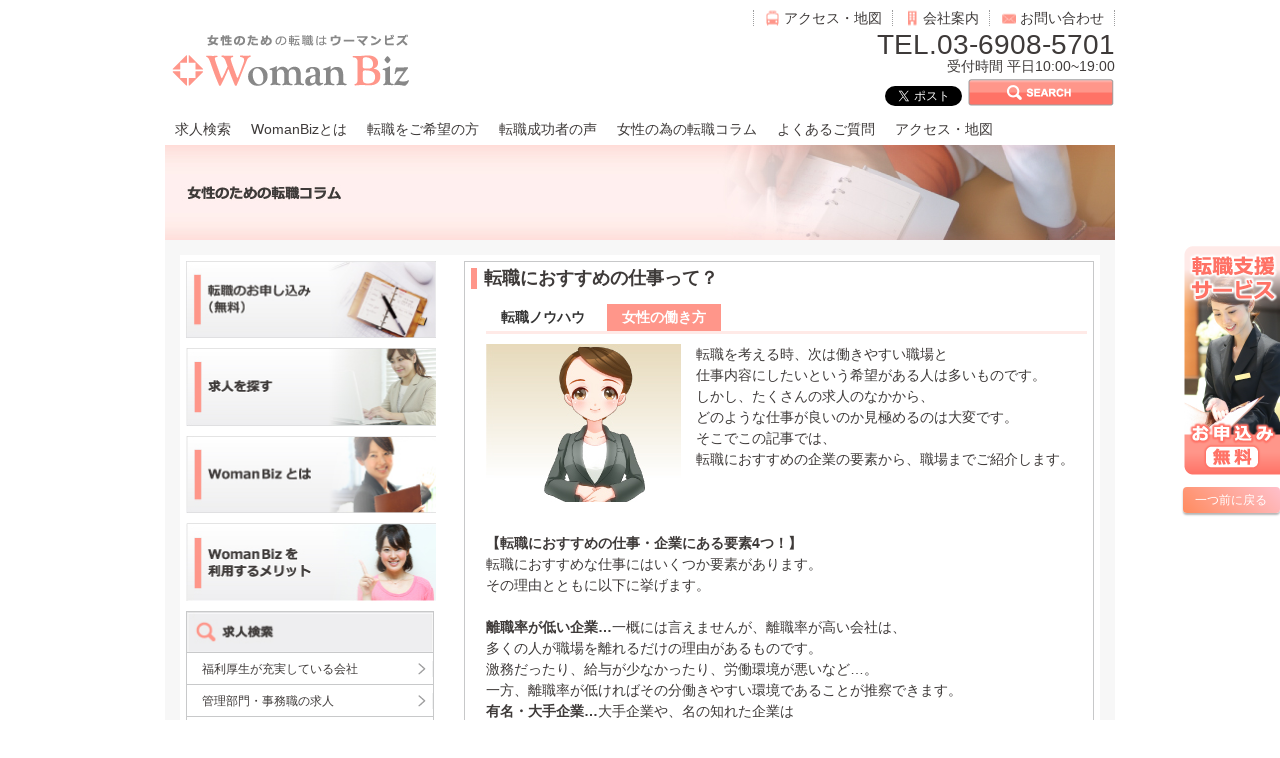

--- FILE ---
content_type: text/html; charset=UTF-8
request_url: https://woman-biz.jp/column/%E8%BB%A2%E8%81%B7%E3%81%AB%E3%81%8A%E3%81%99%E3%81%99%E3%82%81%E3%81%AE%E4%BB%95%E4%BA%8B%E3%81%A3%E3%81%A6%EF%BC%9F/
body_size: 10956
content:
<!DOCTYPE html>
<!--[if lt IE 7]> <html class="ie6" lang="ja"> <![endif]-->
<!--[if IE 7]> <html class="ie7" lang="ja"> <![endif]-->
<!--[if IE 8]> <html class="ie8" lang="ja"> <![endif]-->
<!--[if gt IE 8]><!--> <html lang="ja"> <!--<![endif]-->
<head>
<meta charset="utf-8" />
<meta name="robots" content="index,follow" />
<meta name="viewport" content="width=device-width, initial-scale=1, maximum-scale=1, user-scalable=yes">
<title>転職におすすめの仕事って？ | ウーマンビズ Woman Biz</title>
<link rel="stylesheet" href="https://woman-biz.jp/wp/wp-content/themes/womanbiz/default.css" type="text/css" media="all" />
<link rel="stylesheet" href="https://woman-biz.jp/wp/wp-content/themes/womanbiz/style.css" type="text/css" media="all" />
<link rel="alternate" type="application/atom+xml" title="ウーマンビズ Woman Biz Atom Feed" href="https://woman-biz.jp/feed/atom/" />
<link rel="alternate" type="application/rss+xml" title="ウーマンビズ Woman Biz RSS Feed" href="https://woman-biz.jp/feed/" />
<link rel="pingback" href="https://woman-biz.jp/wp/xmlrpc.php" />
<script type="text/javascript" src="https://woman-biz.jp/wp/wp-content/themes/womanbiz/scripts/jquery-1.11.3.min.js"></script>
<link rel="stylesheet" href="https://woman-biz.jp/wp/wp-content/themes/womanbiz/scripts/slick/slick.css" media="all">
<script src="https://woman-biz.jp/wp/wp-content/themes/womanbiz/scripts/slick/slick.min.js"></script>
<link rel="stylesheet" href="https://woman-biz.jp/wp/wp-content/themes/womanbiz/scripts/font-awesome/css/font-awesome.min.css">
<!--[if lt IE 9]>
<script src="https://woman-biz.jp/wp/wp-content/themes/womanbiz/scripts/respond.min.js"></script>
<script src="https://woman-biz.jp/wp/wp-content/themes/womanbiz/scripts/html5shiv.js"></script>
<![endif]-->
<meta name="keywords" content="女性　女性の転職　転職　働きやすい職場　職場　職場環境　仕事,女性,求人,転職,20代,未経験,事務,経理,アパレル,教育,育休,時短,正社員,面接対策" />
<meta name="description" content="転職におすすめの仕事って？働きやすい企業の要素5つと職場" />
<meta name='robots' content='max-image-preview:large' />
<script type="text/javascript">
window._wpemojiSettings = {"baseUrl":"https:\/\/s.w.org\/images\/core\/emoji\/14.0.0\/72x72\/","ext":".png","svgUrl":"https:\/\/s.w.org\/images\/core\/emoji\/14.0.0\/svg\/","svgExt":".svg","source":{"concatemoji":"https:\/\/woman-biz.jp\/wp\/wp-includes\/js\/wp-emoji-release.min.js?ver=6.1.9"}};
/*! This file is auto-generated */
!function(e,a,t){var n,r,o,i=a.createElement("canvas"),p=i.getContext&&i.getContext("2d");function s(e,t){var a=String.fromCharCode,e=(p.clearRect(0,0,i.width,i.height),p.fillText(a.apply(this,e),0,0),i.toDataURL());return p.clearRect(0,0,i.width,i.height),p.fillText(a.apply(this,t),0,0),e===i.toDataURL()}function c(e){var t=a.createElement("script");t.src=e,t.defer=t.type="text/javascript",a.getElementsByTagName("head")[0].appendChild(t)}for(o=Array("flag","emoji"),t.supports={everything:!0,everythingExceptFlag:!0},r=0;r<o.length;r++)t.supports[o[r]]=function(e){if(p&&p.fillText)switch(p.textBaseline="top",p.font="600 32px Arial",e){case"flag":return s([127987,65039,8205,9895,65039],[127987,65039,8203,9895,65039])?!1:!s([55356,56826,55356,56819],[55356,56826,8203,55356,56819])&&!s([55356,57332,56128,56423,56128,56418,56128,56421,56128,56430,56128,56423,56128,56447],[55356,57332,8203,56128,56423,8203,56128,56418,8203,56128,56421,8203,56128,56430,8203,56128,56423,8203,56128,56447]);case"emoji":return!s([129777,127995,8205,129778,127999],[129777,127995,8203,129778,127999])}return!1}(o[r]),t.supports.everything=t.supports.everything&&t.supports[o[r]],"flag"!==o[r]&&(t.supports.everythingExceptFlag=t.supports.everythingExceptFlag&&t.supports[o[r]]);t.supports.everythingExceptFlag=t.supports.everythingExceptFlag&&!t.supports.flag,t.DOMReady=!1,t.readyCallback=function(){t.DOMReady=!0},t.supports.everything||(n=function(){t.readyCallback()},a.addEventListener?(a.addEventListener("DOMContentLoaded",n,!1),e.addEventListener("load",n,!1)):(e.attachEvent("onload",n),a.attachEvent("onreadystatechange",function(){"complete"===a.readyState&&t.readyCallback()})),(e=t.source||{}).concatemoji?c(e.concatemoji):e.wpemoji&&e.twemoji&&(c(e.twemoji),c(e.wpemoji)))}(window,document,window._wpemojiSettings);
</script>
<style type="text/css">
img.wp-smiley,
img.emoji {
	display: inline !important;
	border: none !important;
	box-shadow: none !important;
	height: 1em !important;
	width: 1em !important;
	margin: 0 0.07em !important;
	vertical-align: -0.1em !important;
	background: none !important;
	padding: 0 !important;
}
</style>
	<link rel='stylesheet' id='wp-block-library-css' href='https://woman-biz.jp/wp/wp-includes/css/dist/block-library/style.min.css?ver=6.1.9' type='text/css' media='all' />
<link rel='stylesheet' id='classic-theme-styles-css' href='https://woman-biz.jp/wp/wp-includes/css/classic-themes.min.css?ver=1' type='text/css' media='all' />
<style id='global-styles-inline-css' type='text/css'>
body{--wp--preset--color--black: #000000;--wp--preset--color--cyan-bluish-gray: #abb8c3;--wp--preset--color--white: #ffffff;--wp--preset--color--pale-pink: #f78da7;--wp--preset--color--vivid-red: #cf2e2e;--wp--preset--color--luminous-vivid-orange: #ff6900;--wp--preset--color--luminous-vivid-amber: #fcb900;--wp--preset--color--light-green-cyan: #7bdcb5;--wp--preset--color--vivid-green-cyan: #00d084;--wp--preset--color--pale-cyan-blue: #8ed1fc;--wp--preset--color--vivid-cyan-blue: #0693e3;--wp--preset--color--vivid-purple: #9b51e0;--wp--preset--gradient--vivid-cyan-blue-to-vivid-purple: linear-gradient(135deg,rgba(6,147,227,1) 0%,rgb(155,81,224) 100%);--wp--preset--gradient--light-green-cyan-to-vivid-green-cyan: linear-gradient(135deg,rgb(122,220,180) 0%,rgb(0,208,130) 100%);--wp--preset--gradient--luminous-vivid-amber-to-luminous-vivid-orange: linear-gradient(135deg,rgba(252,185,0,1) 0%,rgba(255,105,0,1) 100%);--wp--preset--gradient--luminous-vivid-orange-to-vivid-red: linear-gradient(135deg,rgba(255,105,0,1) 0%,rgb(207,46,46) 100%);--wp--preset--gradient--very-light-gray-to-cyan-bluish-gray: linear-gradient(135deg,rgb(238,238,238) 0%,rgb(169,184,195) 100%);--wp--preset--gradient--cool-to-warm-spectrum: linear-gradient(135deg,rgb(74,234,220) 0%,rgb(151,120,209) 20%,rgb(207,42,186) 40%,rgb(238,44,130) 60%,rgb(251,105,98) 80%,rgb(254,248,76) 100%);--wp--preset--gradient--blush-light-purple: linear-gradient(135deg,rgb(255,206,236) 0%,rgb(152,150,240) 100%);--wp--preset--gradient--blush-bordeaux: linear-gradient(135deg,rgb(254,205,165) 0%,rgb(254,45,45) 50%,rgb(107,0,62) 100%);--wp--preset--gradient--luminous-dusk: linear-gradient(135deg,rgb(255,203,112) 0%,rgb(199,81,192) 50%,rgb(65,88,208) 100%);--wp--preset--gradient--pale-ocean: linear-gradient(135deg,rgb(255,245,203) 0%,rgb(182,227,212) 50%,rgb(51,167,181) 100%);--wp--preset--gradient--electric-grass: linear-gradient(135deg,rgb(202,248,128) 0%,rgb(113,206,126) 100%);--wp--preset--gradient--midnight: linear-gradient(135deg,rgb(2,3,129) 0%,rgb(40,116,252) 100%);--wp--preset--duotone--dark-grayscale: url('#wp-duotone-dark-grayscale');--wp--preset--duotone--grayscale: url('#wp-duotone-grayscale');--wp--preset--duotone--purple-yellow: url('#wp-duotone-purple-yellow');--wp--preset--duotone--blue-red: url('#wp-duotone-blue-red');--wp--preset--duotone--midnight: url('#wp-duotone-midnight');--wp--preset--duotone--magenta-yellow: url('#wp-duotone-magenta-yellow');--wp--preset--duotone--purple-green: url('#wp-duotone-purple-green');--wp--preset--duotone--blue-orange: url('#wp-duotone-blue-orange');--wp--preset--font-size--small: 13px;--wp--preset--font-size--medium: 20px;--wp--preset--font-size--large: 36px;--wp--preset--font-size--x-large: 42px;--wp--preset--spacing--20: 0.44rem;--wp--preset--spacing--30: 0.67rem;--wp--preset--spacing--40: 1rem;--wp--preset--spacing--50: 1.5rem;--wp--preset--spacing--60: 2.25rem;--wp--preset--spacing--70: 3.38rem;--wp--preset--spacing--80: 5.06rem;}:where(.is-layout-flex){gap: 0.5em;}body .is-layout-flow > .alignleft{float: left;margin-inline-start: 0;margin-inline-end: 2em;}body .is-layout-flow > .alignright{float: right;margin-inline-start: 2em;margin-inline-end: 0;}body .is-layout-flow > .aligncenter{margin-left: auto !important;margin-right: auto !important;}body .is-layout-constrained > .alignleft{float: left;margin-inline-start: 0;margin-inline-end: 2em;}body .is-layout-constrained > .alignright{float: right;margin-inline-start: 2em;margin-inline-end: 0;}body .is-layout-constrained > .aligncenter{margin-left: auto !important;margin-right: auto !important;}body .is-layout-constrained > :where(:not(.alignleft):not(.alignright):not(.alignfull)){max-width: var(--wp--style--global--content-size);margin-left: auto !important;margin-right: auto !important;}body .is-layout-constrained > .alignwide{max-width: var(--wp--style--global--wide-size);}body .is-layout-flex{display: flex;}body .is-layout-flex{flex-wrap: wrap;align-items: center;}body .is-layout-flex > *{margin: 0;}:where(.wp-block-columns.is-layout-flex){gap: 2em;}.has-black-color{color: var(--wp--preset--color--black) !important;}.has-cyan-bluish-gray-color{color: var(--wp--preset--color--cyan-bluish-gray) !important;}.has-white-color{color: var(--wp--preset--color--white) !important;}.has-pale-pink-color{color: var(--wp--preset--color--pale-pink) !important;}.has-vivid-red-color{color: var(--wp--preset--color--vivid-red) !important;}.has-luminous-vivid-orange-color{color: var(--wp--preset--color--luminous-vivid-orange) !important;}.has-luminous-vivid-amber-color{color: var(--wp--preset--color--luminous-vivid-amber) !important;}.has-light-green-cyan-color{color: var(--wp--preset--color--light-green-cyan) !important;}.has-vivid-green-cyan-color{color: var(--wp--preset--color--vivid-green-cyan) !important;}.has-pale-cyan-blue-color{color: var(--wp--preset--color--pale-cyan-blue) !important;}.has-vivid-cyan-blue-color{color: var(--wp--preset--color--vivid-cyan-blue) !important;}.has-vivid-purple-color{color: var(--wp--preset--color--vivid-purple) !important;}.has-black-background-color{background-color: var(--wp--preset--color--black) !important;}.has-cyan-bluish-gray-background-color{background-color: var(--wp--preset--color--cyan-bluish-gray) !important;}.has-white-background-color{background-color: var(--wp--preset--color--white) !important;}.has-pale-pink-background-color{background-color: var(--wp--preset--color--pale-pink) !important;}.has-vivid-red-background-color{background-color: var(--wp--preset--color--vivid-red) !important;}.has-luminous-vivid-orange-background-color{background-color: var(--wp--preset--color--luminous-vivid-orange) !important;}.has-luminous-vivid-amber-background-color{background-color: var(--wp--preset--color--luminous-vivid-amber) !important;}.has-light-green-cyan-background-color{background-color: var(--wp--preset--color--light-green-cyan) !important;}.has-vivid-green-cyan-background-color{background-color: var(--wp--preset--color--vivid-green-cyan) !important;}.has-pale-cyan-blue-background-color{background-color: var(--wp--preset--color--pale-cyan-blue) !important;}.has-vivid-cyan-blue-background-color{background-color: var(--wp--preset--color--vivid-cyan-blue) !important;}.has-vivid-purple-background-color{background-color: var(--wp--preset--color--vivid-purple) !important;}.has-black-border-color{border-color: var(--wp--preset--color--black) !important;}.has-cyan-bluish-gray-border-color{border-color: var(--wp--preset--color--cyan-bluish-gray) !important;}.has-white-border-color{border-color: var(--wp--preset--color--white) !important;}.has-pale-pink-border-color{border-color: var(--wp--preset--color--pale-pink) !important;}.has-vivid-red-border-color{border-color: var(--wp--preset--color--vivid-red) !important;}.has-luminous-vivid-orange-border-color{border-color: var(--wp--preset--color--luminous-vivid-orange) !important;}.has-luminous-vivid-amber-border-color{border-color: var(--wp--preset--color--luminous-vivid-amber) !important;}.has-light-green-cyan-border-color{border-color: var(--wp--preset--color--light-green-cyan) !important;}.has-vivid-green-cyan-border-color{border-color: var(--wp--preset--color--vivid-green-cyan) !important;}.has-pale-cyan-blue-border-color{border-color: var(--wp--preset--color--pale-cyan-blue) !important;}.has-vivid-cyan-blue-border-color{border-color: var(--wp--preset--color--vivid-cyan-blue) !important;}.has-vivid-purple-border-color{border-color: var(--wp--preset--color--vivid-purple) !important;}.has-vivid-cyan-blue-to-vivid-purple-gradient-background{background: var(--wp--preset--gradient--vivid-cyan-blue-to-vivid-purple) !important;}.has-light-green-cyan-to-vivid-green-cyan-gradient-background{background: var(--wp--preset--gradient--light-green-cyan-to-vivid-green-cyan) !important;}.has-luminous-vivid-amber-to-luminous-vivid-orange-gradient-background{background: var(--wp--preset--gradient--luminous-vivid-amber-to-luminous-vivid-orange) !important;}.has-luminous-vivid-orange-to-vivid-red-gradient-background{background: var(--wp--preset--gradient--luminous-vivid-orange-to-vivid-red) !important;}.has-very-light-gray-to-cyan-bluish-gray-gradient-background{background: var(--wp--preset--gradient--very-light-gray-to-cyan-bluish-gray) !important;}.has-cool-to-warm-spectrum-gradient-background{background: var(--wp--preset--gradient--cool-to-warm-spectrum) !important;}.has-blush-light-purple-gradient-background{background: var(--wp--preset--gradient--blush-light-purple) !important;}.has-blush-bordeaux-gradient-background{background: var(--wp--preset--gradient--blush-bordeaux) !important;}.has-luminous-dusk-gradient-background{background: var(--wp--preset--gradient--luminous-dusk) !important;}.has-pale-ocean-gradient-background{background: var(--wp--preset--gradient--pale-ocean) !important;}.has-electric-grass-gradient-background{background: var(--wp--preset--gradient--electric-grass) !important;}.has-midnight-gradient-background{background: var(--wp--preset--gradient--midnight) !important;}.has-small-font-size{font-size: var(--wp--preset--font-size--small) !important;}.has-medium-font-size{font-size: var(--wp--preset--font-size--medium) !important;}.has-large-font-size{font-size: var(--wp--preset--font-size--large) !important;}.has-x-large-font-size{font-size: var(--wp--preset--font-size--x-large) !important;}
.wp-block-navigation a:where(:not(.wp-element-button)){color: inherit;}
:where(.wp-block-columns.is-layout-flex){gap: 2em;}
.wp-block-pullquote{font-size: 1.5em;line-height: 1.6;}
</style>
<link rel='stylesheet' id='contact-form-7-css' href='https://woman-biz.jp/wp/wp-content/plugins/contact-form-7/includes/css/styles.css?ver=5.6.4' type='text/css' media='all' />
<script type='text/javascript' src='https://woman-biz.jp/wp/wp-includes/js/jquery/jquery.min.js?ver=3.6.1' id='jquery-core-js'></script>
<script type='text/javascript' src='https://woman-biz.jp/wp/wp-includes/js/jquery/jquery-migrate.min.js?ver=3.3.2' id='jquery-migrate-js'></script>
<link rel="https://api.w.org/" href="https://woman-biz.jp/wp-json/" /><link rel="EditURI" type="application/rsd+xml" title="RSD" href="https://woman-biz.jp/wp/xmlrpc.php?rsd" />
<link rel="wlwmanifest" type="application/wlwmanifest+xml" href="https://woman-biz.jp/wp/wp-includes/wlwmanifest.xml" />
<meta name="generator" content="WordPress 6.1.9" />
<link rel="canonical" href="https://woman-biz.jp/column/%e8%bb%a2%e8%81%b7%e3%81%ab%e3%81%8a%e3%81%99%e3%81%99%e3%82%81%e3%81%ae%e4%bb%95%e4%ba%8b%e3%81%a3%e3%81%a6%ef%bc%9f/" />
<link rel='shortlink' href='https://woman-biz.jp/?p=54018' />
<link rel="alternate" type="application/json+oembed" href="https://woman-biz.jp/wp-json/oembed/1.0/embed?url=https%3A%2F%2Fwoman-biz.jp%2Fcolumn%2F%25e8%25bb%25a2%25e8%2581%25b7%25e3%2581%25ab%25e3%2581%258a%25e3%2581%2599%25e3%2581%2599%25e3%2582%2581%25e3%2581%25ae%25e4%25bb%2595%25e4%25ba%258b%25e3%2581%25a3%25e3%2581%25a6%25ef%25bc%259f%2F" />
<link rel="alternate" type="text/xml+oembed" href="https://woman-biz.jp/wp-json/oembed/1.0/embed?url=https%3A%2F%2Fwoman-biz.jp%2Fcolumn%2F%25e8%25bb%25a2%25e8%2581%25b7%25e3%2581%25ab%25e3%2581%258a%25e3%2581%2599%25e3%2581%2599%25e3%2582%2581%25e3%2581%25ae%25e4%25bb%2595%25e4%25ba%258b%25e3%2581%25a3%25e3%2581%25a6%25ef%25bc%259f%2F&#038;format=xml" />
<script>
$(function() {
	//クリックしたときのファンクションをまとめて指定
	$('.tab li').click(function() {
		//.index()を使いクリックされたタブが何番目かを調べ、
		//indexという変数に代入します。
		var index = $('.tab li').index(this);
		//コンテンツを一度すべて非表示にし、
		$('.content li.list').css('display','none');
		//クリックされたタブと同じ順番のコンテンツを表示します。
		$('.content li.list').eq(index).css('display','block');
		//一度タブについているクラスselectを消し、
		$('.tab li').removeClass('selected');
		//クリックされたタブのみにクラスselectをつけます。
		$(this).addClass('selected');
		if( index == 1 ){
			$('#whatsnew .content').css('border','1px solid #C8BB9B');
		}else{
			$('#whatsnew .content').css('border','1px solid #FF968A');
		}
	});

	$('.kigyou_slide').slick({
	  // infinite: true,
	  speed: 300,
	  slidesToShow: 4,
	  slidesToScroll: 1,
		draggable: true,
		autoplay: true,
	  responsive: [
	    {
	      breakpoint: 480,
	      settings: {
	        slidesToShow: 2,
	        slidesToScroll: 1
	      }
	    }
	    // You can unslick at a given breakpoint now by adding:
	    // settings: "unslick"
	    // instead of a settings object
	  ]
	});

	$('.slide_selector').slick({
		slidesToShow: 2, //スライドが見える数
		slidesToScroll: 1, //スライドがスクロールする数
		// infinite: true, //無限スクロール
		draggable: true, //マウスドラッグでのスクロール
		vertical: true
	});

	var menu = $('#slide_menu'), // スライドインするメニューを指定
    menuBtn = $('#button'), // メニューボタンを指定
    body = $(document.body),     
    menuWidth = menu.outerWidth();                
     
    // メニューボタンをクリックした時の動き
    menuBtn.on('click', function(){
    // body に open クラスを付与する
    body.toggleClass('open');
        if(body.hasClass('open')){
            // open クラスが body についていたらメニューをスライドインする
            body.animate({'left' : menuWidth }, 300);            
            menu.animate({'left' : 0 }, 300);                    
        } else {
            // open クラスが body についていなかったらスライドアウトする
            menu.animate({'left' : -menuWidth }, 300);
            body.animate({'left' : 0 }, 300);            
        }             
    });
});
</script>
<script>
$(function(){
   $('a[href^=#]').click(function() {
      var speed = 400; // ミリ秒
      var href= $(this).attr("href");
      var target = $(href == "#" || href == "" ? 'html' : href);
      var position = target.offset().top;
      $('body,html').animate({scrollTop:position}, speed, 'swing');
      return false;
   });
});
</script><script>
window.twttr=(function(d,s,id){var js,fjs=d.getElementsByTagName(s)[0],t=window.twttr||{};if(d.getElementById(id))return;js=d.createElement(s);js.id=id;js.src="https://platform.twitter.com/widgets.js";fjs.parentNode.insertBefore(js,fjs);t._e=[];t.ready=function(f){t._e.push(f);};return t;}(document,"script","twitter-wjs"));
</script>

<!-- 2022/10/19変更start -->
<script>
//   (function(i,s,o,g,r,a,m){i['GoogleAnalyticsObject']=r;i[r]=i[r]||function(){
//   (i[r].q=i[r].q||[]).push(arguments)},i[r].l=1*new Date();a=s.createElement(o),
//   m=s.getElementsByTagName(o)[0];a.async=1;a.src=g;m.parentNode.insertBefore(a,m)
//   })(window,document,'script','https://www.google-analytics.com/analytics.js','ga');

//   ga('create', 'UA-81286221-3', 'auto');
//   ga('send', 'pageview');

</script>
	<!-- Google Tag Manager -->
<script>(function(w,d,s,l,i){w[l]=w[l]||[];w[l].push({'gtm.start':
new Date().getTime(),event:'gtm.js'});var f=d.getElementsByTagName(s)[0],
j=d.createElement(s),dl=l!='dataLayer'?'&l='+l:'';j.async=true;j.src=
'https://www.googletagmanager.com/gtm.js?id='+i+dl;f.parentNode.insertBefore(j,f);
})(window,document,'script','dataLayer','GTM-PZHBN7R');</script>
<!-- End Google Tag Manager -->
<!-- 2022/10/19変更end -->
	
	
<!--スタンバイトラッキングSTART-->
<script type="text/javascript">!function(){try{var t=new RegExp("[?&]stb_uid(=([^&#]*)|&|#|$)").exec(window.location.href);if(!t||!t[2])return;window.localStorage.setItem("stb_uid",t[2])}catch(t){}}();</script>
<!--スタンバイトラッキングEND-->

</head>

<body  id="%e8%bb%a2%e8%81%b7%e3%81%ab%e3%81%8a%e3%81%99%e3%81%99%e3%82%81%e3%81%ae%e4%bb%95%e4%ba%8b%e3%81%a3%e3%81%a6%ef%bc%9f"  class="column-template-default single single-column postid-54018">
<div id="fb-root"></div>
<script>(function(d, s, id) {
  var js, fjs = d.getElementsByTagName(s)[0];
  if (d.getElementById(id)) return;
  js = d.createElement(s); js.id = id;
  js.src = "//connect.facebook.net/ja_JP/sdk.js#xfbml=1&version=v2.5";
  fjs.parentNode.insertBefore(js, fjs);
}(document, 'script', 'facebook-jssdk'));</script>

<!-- スライドメニュー部分-->
<nav id="slide_menu" class="mobile">
    <ul>
        <li><a href="https://woman-biz.jp/jobsearch"><i class="fa fa-search"></i>求人検索</a></li>
        <li><a href="https://woman-biz.jp/service"><i class="fa fa-hand-pointer-o"></i>WomanBizとは</a></li>
        <li><a href="https://woman-biz.jp/career-change"><i class="fa fa-pencil"></i>転職をご希望の方</a></li>
        <li><a href="https://woman-biz.jp/voice"><i class="fa fa-commenting"></i>転職成功者の声</a></li>
        <li><a href="https://woman-biz.jp/column"><i class="fa fa-graduation-cap"></i>女性の為の転職コラム</a></li>
        <li><a href="https://woman-biz.jp/faq"><i class="fa fa-question-circle"></i>よくあるご質問</a></li>
        <li><a href="https://woman-biz.jp/access"><i class="fa fa-map"></i>アクセス・地図</a></li>
        <!-- <li><a href="https://woman-biz.jp/food"><i class="fa fa-cutlery"></i>飲食業界の転職</a></li> -->
    </ul>
</nav>
 
<!--メニューを出すボタン-->
<div id="button" class="mobile"><i class="fa fa-bars"></i> Menu</div>

<div id="wrapper">
<!-- ヘッダー -->
<div id="header" class="clearfix">
	<ul id="hnav" class="clearfix pc">
		<li class="hnav01"><a href="https://woman-biz.jp/contact">お問い合わせ</a></li>
		<li class="hnav02"><a href="http://bleu-c.jp/" target="_blank">会社案内</a></li>
		<li class="hnav03"><a href="https://woman-biz.jp/access">アクセス・地図</a></li>
	</ul>
	<div id="info" class="clearfix">
		<div id="tel">TEL.03-6908-5701</div>
		<div id="time">受付時間 平日10:00~19:00</div>
		<div class="hsearch"><a href="https://woman-biz.jp/jobsearch"><img src="https://woman-biz.jp/wp/wp-content/themes/womanbiz/images/button_search.png" height="28" width="147"></a></div>
		<div id="social" class="cleafix">
			<div class="fb-like" data-href="https://woman-biz.jp" data-layout="button_count" share="true" style="margin-right:5px"></div><a id="twitter" class="twitter-share-button" href="https://twitter.com/share" data-dnt="true">Tweet</a>
		</div>
	</div>
	<div id="logo">
		<a href="https://woman-biz.jp/"><img src="https://woman-biz.jp/wp/wp-content/themes/womanbiz/images/womanbiz_logo.png" alt="ブライダルビスロゴ"></a>
<!-- 		ブライダル業界への転職は<span class="bold">ブライダルビズ</span>
		<p id="logo_p"><a href="https://woman-biz.jp/">ブライダルビズ</a></p>
 -->	</div>
</div>
<ul id="gnav" class="clearfix pc">

			<li class="left"><a href="https://woman-biz.jp/jobsearch">求人検索</a></li>
				<li class="left"><a href="https://woman-biz.jp/service">WomanBizとは</a></li>
				<li class="left"><a href="https://woman-biz.jp/career-change">転職をご希望の方</a></li>
				<li class="left"><a href="https://woman-biz.jp/voice">転職成功者の声</a></li>
				<li class="left"><a href="https://woman-biz.jp/column">女性の為の転職コラム</a></li>
				<li class="left"><a href="https://woman-biz.jp/faq">よくあるご質問</a></li>
				<li class="left"><a href="https://woman-biz.jp/access">アクセス・地図</a></li>
			<!-- <li class="left"><a href="https://woman-biz.jp/food">飲食業界の転職</a></li> -->
</ul>
<!-- / ヘッダー -->
	<h1 id="topImage">
		<img src="https://woman-biz.jp/wp/wp-content/themes/womanbiz/images/column_header.jpg" alt="ブライダル業界の転職・求人情報">
	</h1>
<div id="sidefix" class="pc">
	<a href="https://woman-biz.jp/entry"><img src="https://woman-biz.jp/wp/wp-content/themes/womanbiz/images/button.png"></a>
	<a class="historyback" href="javascript:history.back();">一つ前に戻る</a>
</div>

<!-- メイン左 + メイン右 -->
	<!-- メイン 右 -->
	<div id="main">

<div id="topWrap" class="clearfix">
	<div class="box01 clearfix">

		<div id="content" class="right">
<div class="box02">
<h2>転職におすすめの仕事って？</h2><div class="column clearfix"><ul class="tab"><li class="notSelected">転職ノウハウ</li><li>女性の働き方</li></ul>		<div class="columnPic"><img width="195" height="158" src="https://woman-biz.jp/wp/wp-content/uploads/2016/09/column_02_jyoseinohatarakikata.jpg" class="attachment-consultant size-consultant wp-post-image" alt="" decoding="async" /></div>
		<p>転職を考える時、次は働きやすい職場と</p>
<p>仕事内容にしたいという希望がある人は多いものです。</p>
<p>しかし、たくさんの求人のなかから、</p>
<p>どのような仕事が良いのか見極めるのは大変です。</p>
<p>そこでこの記事では、</p>
<p>転職におすすめの企業の要素から、職場までご紹介します。</p>
<p>&nbsp;</p>
<p>&nbsp;</p>
<p>&nbsp;</p>
<p><strong>【転職におすすめの仕事・企業にある要素4つ！】</strong></p>
<p>転職におすすめな仕事にはいくつか要素があります。</p>
<p>その理由とともに以下に挙げます。</p>
<p>&nbsp;</p>
<p><strong>離職率が低い企業…</strong>一概には言えませんが、離職率が高い会社は、</p>
<p>多くの人が職場を離れるだけの理由があるものです。</p>
<p>激務だったり、給与が少なかったり、労働環境が悪いなど…。</p>
<p>一方、離職率が低ければその分働きやすい環境であることが推察できます。</p>
<p><strong>有名・大手企業…</strong>大手企業や、名の知れた企業は</p>
<p>会社の体制も整っており、福利厚生はもちろんのこと、</p>
<p>スキルアップや研修なども充実している可能性があり、おすすめです。</p>
<p><strong>ニーズがある仕事…</strong>介護分野やITなど今後も需要が拡大しそうな分野では、</p>
<p>慢性的に求人があり、今後もニーズがある仕事が存在します。</p>
<p>ニーズがあれば転職活動においても</p>
<p>未経験者でも挑戦しやすい可能性もあり、おすすめです。</p>
<p><strong>汎用性の高い仕事…</strong>求人している仕事内容について、</p>
<p>あまりにニッチな内容だと入ってみなければわからないことも少なくありません。</p>
<p>しかし、一般事務や営業などはいずれの会社でも</p>
<p>内容や取り扱うものは違っても、</p>
<p>スキルはそう大きく変わることもありません。</p>
<p>&nbsp;</p>
<p>&nbsp;</p>
<p><strong>【転職で働きやすい職場】</strong></p>
<p>次に、転職で働きやすい職場について見ていきましょう。</p>
<p>働きやすさは人それぞれです。</p>
<p>始業から終業まで時間が決まっている会社が働きやすい人もいれば、</p>
<p>フレックスタイムでの働きが心地良い人など様々です。</p>
<p>以下に大きく分けて2つのタイプ別に働きやすい職場をご紹介します。</p>
<p>&nbsp;</p>
<p><strong>・決まった業務を確実にこなしたいタイプ…</strong>規模が大きめの会社で、</p>
<p>ノー残業や時短勤務などが認められている職場がおすすめです。</p>
<p>限られた時間内で正確な仕事が求められるため、</p>
<p>そうした仕事を得意としている人には、</p>
<p>比較的大手で人員も豊富な企業が働きやすいと言えます。</p>
<p>このような職場では、計画的に休日もとりやすいため、</p>
<p>プライベートとのバランスもとりやすいです。</p>
<p><strong>・予測不能なことにも柔軟に対応したいタイプ…</strong>突然のことにもフレキシブルに対応したい！</p>
<p>ハラハラする展開でもこなせる！という人におすすめの職場は、</p>
<p>IT業界やベンチャー企業など、</p>
<p>スピード感のある職場や、少数精鋭の職場がおすすめです。</p>
<p>限られた時間や人員でマルチタスクをこなす必要があるため、</p>
<p>刺激的な毎日ではありますが、</p>
<p>そのような環境が得意なタイプにはやりがいをかんじられる場です。</p>
<p>&nbsp;</p>
<p>転職でおすすめの企業、仕事から職場をご紹介しました。</p>
<p>自分がどのように働いていると心地よいかが働きやすさの答えとも言えますので、</p>
<p>ぜひ、これまでの仕事を振り返ってみてくださいね。</p>
<p>&nbsp;</p>
<p>ウーマンビズでは女性の転職活動をサポートしております。</p>
<p>まずはじっくりとお話しを伺い、今までのご経験や思考性</p>
<p>希望にマッチする求人をご紹介させていただきます</p>
<p>少しでもご興味ございましたら、</p>
<p>下記お問い合わせフォームより</p>
<p>お気軽にご相談くださいませ♪</p>
<p>女性の転職！ウーマンビズ</p>
<p>お問い合わせフォーム↓↓</p>
<p><a href="https://woman-biz.jp/entry/">https://woman-biz.jp/entry/</a></p>
		</div>
		</div>
		<div class="top20 text-center"><a href="https://woman-biz.jp/column">コラム一覧に戻る</a></div>
		</div>

	
		


	<!-- サイドバー -->
	<div id="sidebar" class="left">

	<div id="sidebanner">
		<a href="https://woman-biz.jp/entry"><img src="https://woman-biz.jp/wp/wp-content/themes/womanbiz/images/btn_01.jpg"></a>
		<a href="https://woman-biz.jp/jobsearch"><img src="https://woman-biz.jp/wp/wp-content/themes/womanbiz/images/btn_02.jpg"></a>
		<a href="https://woman-biz.jp/service"><img src="https://woman-biz.jp/wp/wp-content/themes/womanbiz/images/btn_03.jpg"></a>
		<a href="https://woman-biz.jp/career-change/#a1"><img src="https://woman-biz.jp/wp/wp-content/themes/womanbiz/images/btn_04.jpg"></a>
	</div>
	<div id="sidemenu">
		<div id="ssearch">
			<div id="sidetitle"><img src="https://woman-biz.jp/wp/wp-content/themes/womanbiz/images/btn_kyujinkensaku.png"></div>
			<ul id="sideul">
				<li><a href="https://woman-biz.jp/jobsearch/?jouken[]=1#result">福利厚生が充実している会社</a></li>
				<li><a href="https://woman-biz.jp/jobsearch/?genba[]=9504#result">管理部門・事務職の求人</a></li>
				<li><a href="https://woman-biz.jp/jobsearch/?jouken[]=2#result">土日休みの求人</a></li>
			</ul>
		</div>
	</div>
	<div id="sidebanner">
		<a href="https://woman-biz.jp/voice"><img src="https://woman-biz.jp/wp/wp-content/themes/womanbiz/images/btn_05.jpg"></a>
		<a href="https://woman-biz.jp/column"><img src="https://woman-biz.jp/wp/wp-content/themes/womanbiz/images/banner01.jpg"></a>
	</div>
	<div id="sidemenu">
		<div id="ssearch">
			<div id="sidetitle"><img src="https://woman-biz.jp/wp/wp-content/themes/womanbiz/images/btn_06.jpg"></div>
			<ul id="sideul">
				<li class="downArr"><a>WomanBizから、<br>面接を受ける前の３つの準備</a></li>
				<li><a href="https://woman-biz.jp/service/#a1">❶ Resume作成・添削サポート</a></li>
				<li><a href="https://woman-biz.jp/service/#a2">❷ 企業説明</a></li>
				<li><a href="https://woman-biz.jp/service/#a3">❸ 業界動向及び市場分析について</a></li>
				<li class="downArr"><a>WomanBizから、<br>書類通過後～選考毎の３つの準備</a></li>
				<li><a href="https://woman-biz.jp/column/appearance/">❶ 身だしなみ・メイク・立居振舞い</a></li>
				<li><a href="https://woman-biz.jp/column/analysis/">❷ 自己分析</a></li>
				<li><a href="https://woman-biz.jp/service/#a6">❸ 面接アドバイス</a></li>
			</ul>
		</div>
	</div>
 	<div id="sidebanner">
		<a href="https://woman-biz.jp/column"><img src="https://woman-biz.jp/wp/wp-content/themes/womanbiz/images/btn_15.jpg"></a>
		<a href="https://woman-biz.jp/faq"><img src="https://woman-biz.jp/wp/wp-content/themes/womanbiz/images/btn_17.jpg"></a>
	</div>









	</div>
	<!-- / サイドバー -->	</div>
</div>
	</div>
	<!-- main -->

<!-- フッター -->
<div id="footer">
	<ul id="fnav" class="clearfix">
		<li><a href="https://woman-biz.jp/privacy">免責事項（プライバシーポリシー）</a></li>
		<li><a href="https://woman-biz.jp/legalnotice">個人情報の取扱及びサービス利用規約</a></li>
		<li><a href="http://bleu-c.jp/" target="_blank">会社案内</a></li>
		<li><a href="https://woman-biz.jp/business">採用企業様</a></li>
		<li><a href="https://woman-biz.jp/contact">お問い合わせ</a></li>
		<li><a href="https://woman-biz.jp/faq">よくあるご質問</a></li>
		<li><a href="https://woman-biz.jp/access">アクセス・地図</a></li>
		<li><a href="https://xn--h1s425b.life/">結婚相談所「小春日和」</a></li>
		<li><a href="https://bridal-biz.jp/">ブライダル求人・転職「ブライダルビズ」</a></li>
	</ul>
	<p id="copy">&copy; 2026 Bleu Clair All Rights Reseved.</p>
</div> 
<!-- footer -->

</div>
<!--  wrapper -->

<script type='text/javascript' src='https://woman-biz.jp/wp/wp-content/plugins/contact-form-7/includes/swv/js/index.js?ver=5.6.4' id='swv-js'></script>
<script type='text/javascript' id='contact-form-7-js-extra'>
/* <![CDATA[ */
var wpcf7 = {"api":{"root":"https:\/\/woman-biz.jp\/wp-json\/","namespace":"contact-form-7\/v1"}};
/* ]]> */
</script>
<script type='text/javascript' src='https://woman-biz.jp/wp/wp-content/plugins/contact-form-7/includes/js/index.js?ver=5.6.4' id='contact-form-7-js'></script>
</body>
</html>

--- FILE ---
content_type: text/css
request_url: https://woman-biz.jp/wp/wp-content/themes/womanbiz/style.css
body_size: 7926
content:
@charset "utf-8";
/*
Theme Name: Theme name
Author: Author
Author URI: 
*/

/********************************************
Common
********************************************/
body{
    color: #3e3a39;
    font-size: 14px;
    line-height: 1.2;
    position: relative;
    left: 0;
    overflow-x: hidden;
}
a{
    color: #3e3a39;
    text-decoration: none;
}
img{
    vertical-align: bottom;
    max-width: 100%;
}
h2,
.h2{
    line-height: 21px;
    font-weight: bold;
    font-size: 1.3em;
    border-left: 6px solid #FF968A;
    padding-left: 7px;
    margin-bottom: 6px;
}
.h1{
    line-height: 21px;
    font-weight: bold;
    font-size: 1.3em;
    border-left: 6px solid #FF968A;
    padding-left: 7px;
    margin-bottom: 6px;
    margin-bottom: 20px;
}
.subtitle01{
    font-size: 1.3em;
    font-weight: bold;
}
.hr01{
    border-bottom: 1px dashed #c7c8c9;
    margin: 10px 0;
    background: none;
}
.hr02{
    border-bottom: 3px solid #FFEAE7;
    margin: 10px 0;
    background: none;
}
.hr03{
    border-bottom: 1px dashed #f19500;
    margin: 10px 0;
    background: none;
}
.line01{
    background: url(images/line01.png) repeat-x;
    background-position: center center;
}
.bg_white{
    background: #FFF;
    padding-right: 10px;
}
.btitle{
    font-size: 1.3em;
    font-weight: bold;
}
.indent{
    padding-left: 15px;
}
.text-center{
    text-align: center;
}
.text-right{
    text-align: right;
}
.text-left{
    text-align: left;
}
.fs30{
    font-size: 1.3em !important;
}
.fs200{
    font-size: 2em;
}
.noback{
    background: none !important;
}
.pc{
    display:inline;
}
.mobile{
    display:none;
}
.red{
    color: #c30d23;
}
.green{
    color:#FF9589;
}
.white{
    color: #FFF;
}
.orange_bg{
    background: #f6b42c;
}
.bold{
    font-weight: bold;
}
.shadow{
    -webkit-box-shadow: 1px 1px 4px #666;
    -moz-box-shadow: 1px 1px 4px #666;
    box-shadow: 1px 1px 4px #666;
    behavior: url(PIE.htc);
}
.round5{
    -webkit-border-radius: 5px;
    -moz-border-radius: 5px;
    -o-border-radius: 5px;
    -khtml-border-radius:5px;
    border-radius: 5px;
    behavior: url(border-radius.htc);
}
.border_top01{
    border-top: 1px dashed #C8C9CA;
}
.top10{
    margin-top:10px;
}
.top20{
    margin-top:20px;
}
.top30{
    margin-top:30px;
}
.top40{
    margin-top:40px;
}
.top50{
    margin-top:50px;
}
.bot5{
    margin-bottom:5px;
}
.bot10{
    margin-bottom:10px;
}
.bot20{
    margin-bottom:20px;
}
.bot30{
    margin-bottom:30px !important;
}
.bot40{
    margin-bottom:40px;
}
.bot50{
    margin-bottom:50px;
}
.right10{
    margin-right: 10px;
}
.pad_left10{
    padding-left: 10px;
}
.pad_right10{
    padding-right: 10px;
}
.line-height2{
    line-height: 2;
}
.left{
    float:left;
}
.right{
    float:right;
}
.margin0{
    margin: 0;
}
.padding0{
    padding: 0;
}
.relative{
    position: relative;
}
.absolute{
    position: absolute;
}
.fa{
    margin-right: 10px;
}
#wrapper{
    width: 950px;
    margin: 0 auto;
}
#content{
    width: 630px;
    line-height: 1.5;
}
body.home #content{
    width: 663px;
}
#sidebar{
    width: 250px;
    font-size:10px;
}
@media only screen and (max-width:480px){
    .pc{
        display:none;
    }
    .mobile{
        display:block;
    }
    .left,
    .right{
        float: none;
    }
    #wrapper{
        width: 95%;
        margin: 0 auto;
    }
    #content img{
        max-width: 100%;
    }
    body.home #content,
    #content,
    #sidebar{
        width: auto;
    }
    #sidebar img{
        width: 100%;
    }
}


/********************************************
pager
********************************************/
.pagenation {
    margin: 5px 0 10px 0;
    text-align: center;
}
.pagenation:after, .pagenation ul:after {
    clear: both;
    content: ".";
    display: block;
    height: 0;
    visibility: hidden;
}
.pagenation ul {
    margin: 0;
}
.pagenation li {
    display: inline-block;
    list-style: none outside none;
    margin-right: 10px;
}
.pagenation li:first-child {
    margin-left: 0;
}
.pagenation li.active {
    color: #FF968A;
}
.pagenation li a {
    color: #333;
    text-decoration: none;
}

@media only screen and (max-width:480px){

}


/********************************************
Search Box
********************************************/
#search{
    height: 75px;
    background: url(images/search_back.jpg) no-repeat;
    margin-bottom: 10px;
}
body#jobsearch #search{
    height: auto;
    background: none;
    margin-bottom: 0;
}
#search .lbox{
    width: 95px;
    margin-right: 10px;
}
#search .mbox{
    width: 205px;
    margin-right: 10px;
}
#search .boxwrap{
    width: 430px;
}
.m0{
    margin: 0 !important;
}
#search .fbox{
    width: 420px;
    margin-left: 105px;
}
#search .boxwrap .fbox{
    margin-left: 0 !important;
}
#search .mtop01{
    margin-top: -100px !important;
}
#search .rbox{
    width: 260px;
}
#search .rbox2{
    width: 185px;
    margin-left: auto;
    margin-right: auto;
}
#search input[type=text],
#search select{
    font-size: 1.2em;
    height: 24px;
    width: 100%;
    margin-bottom: 10px;
}
#search .button01{
    margin-right: 10px;
}
#search .detail{
    line-height: 24px;
}
#search .detail a{
    color: #036eb7;
}
#search .detail img{
    vertical-align: middle;
}
.wrap01{
    width:737px;
    margin-top: 9px;
}
.ssubmit{
    width: 180px;
    text-align: right;
}
.ssubmit2{
    width: 180px;
}
.ssubmit3{
    width: 258px;
    margin-left: auto;
    margin-right: auto;
    margin-top: 10px;
}
.ssubmit4{
    width: 303px;
    margin-left: auto;
    margin-right: auto;
    margin-top: 10px;
}
@media only screen and (max-width:480px){
    #search,
    .wrap01,
    #search .lbox,
    #search .mbox,
    #search .rbox{
        width: 100%;
        height: auto;
    }
    #search .detail{
        display: block;
        text-align: left;
    }
    .ssubmit4,
    .ssubmit4 input{
        width: 200px;
    }
    #search .fbox{
        width: 100%;
        margin-left: 0;
    }
    #search .boxwrap{
        width: 100%;
    }

}


/********************************************
Header
********************************************/
#header{
    line-height: 1.2;
}
#logo{
    float: left;
    width: 400px;
    font-size: 1.2em;
    color: #888888;
}
#logo_p a{
    font-size: 2.7em;
    color: #FF968A;
}
ul#hnav{
    margin-top: 10px;   
    border-right: 1px dotted #9e9e9f;
    float: right;
    width: 100%;
    margin-bottom: 5px;
}
ul#hnav li{
    float: right;
    border-left: 1px dotted #9e9e9f;
    padding: 0 10px 0 30px;
    line-height: 1.2;
}
.hnav01{
    background: url(images/mark_mail.png) no-repeat;
    background-position: 10px center;
}
.hnav02{
    background: url(images/mark_Office.png) no-repeat;
    background-position: 10px center;
}
.hnav03{
    background: url(images/mark_access.png) no-repeat;
    background-position: 10px center;
}
#header #info{
    width: 500px;
    float: right;
    line-height: 1;
    margin-bottom: 5px;
}
#header #info #tel{
    font-size: 2em;
    text-align: right;
}
#header #info #time{
    text-align: right;
    margin-bottom: 5px;
}
#social{
    margin-top: 8px;
    margin-right: 5px;
    float: right;
    text-align: right;
}
.hsearch{
    float: right;
    width: 148px;
}


@media only screen and (max-width:480px){
    #header #info,
    #header #social{
        float: none;
        width: 100%;
        display: block;
    }
    #header #logo{
        float: none;
        text-align: center;
        width: 100%;
        margin-bottom: 10px;
    }
    #slide_menu{
        background: #FF968A;
        position: fixed;
        top: 0;
        left: -240px;
        width: 240px;
        height: 100%;
        color: #FFF;
        z-index: 999;
    }
    #slide_menu li a{
        color: #FFF;
        display: block;
    }
    #slide_menu li{
        border-bottom: 1px solid #FFF;
        font-size: 1.5em;
        line-height: 3;
        padding-left: 10px;
    }

    #button{
        padding: 10px 10px;
        background: #FF968A;
        color: #FFF;
        font-size: 2em;
        margin-bottom: 10px;
    }
    .hsearch{
        display: none;
        /*display: block;*/
        float: none;
        text-align: right;
        width: 100%;
    }
}


/********************************************
Navigation
********************************************/
#gnav{
    /*font-size: 0.6em;*/
}
#gnav li.right,
#gnav li.left{
}
#gnav li a{
    display: block;
    padding: 8px 10px;
}
#gnav li a:hover,
#gnav li.current,
#gnav li.current a{
    background: #FF968A;
    color: #FFF;
}

@media only screen and (max-width:480px){

}


/********************************************
Top Page
********************************************/
#sidefix{
    position: fixed;
    right: 0;
    top: 50%;
    margin-top: -115px;
}
#sidefix a{
	display:block;
	font-size:12px;
	margin-bottom:1em;
}

.historyback{
	display: inline-block;
    padding: 0.5em 1em;
    text-decoration: none;
    border-radius: 4px;
    color: #ffffff;
    background-image: linear-gradient(45deg, #ff8b5f 0%,pink  100%);
    box-shadow: 0px 2px 2px rgba(0, 0, 0, 0.29);
}
#topWrap{
    background: #f7f7f7;
    padding: 15px;
}
#topImage{
    position: relative;
}
#topImage #button00 a{
    display: block;
    height: 184px;
}
#topImage #button00{
    width: 184px;
    height: 184px;
    position: absolute;
    right: 10px;
    bottom: 10px;
    background: url(images/button_entry.png) no-repeat;
}
#research,
#consultant_top{
    line-height: 1.1;
    padding: 6px;
    width: 248px;
    background: #FFF;
}
#research{
    height: 230px;
}
#research .thumb,
.slide_selector .thumb{
    width: 56px;
    float: left;
    margin-right: 6px;
}
#research li{
    border-bottom: 1px dashed #c8c9ca;
    padding-bottom: 5px;
    margin-bottom: 5px;
}
.slide_selector .slide_item{
    border: 1px solid #c8c9ca !important;
    padding: 4px !important;
    margin-bottom: 4px;
}
.slide_item .title{
    margin-bottom: 8px;
    font-size: 1.2em;
}
body.page .slide_item,
body#business .slide_item,
body#voice .slide_item{
    border: none !important;
    text-align: center !important;
}
body.page .slide_item img,
body#business .slide_item img,
body#voice .slide_item img{
    display: inline-block;
}
#research li:last-child{
    border-bottom: none;
    margin-bottom: 0;
    padding-bottom: 0;
}
#research li .title a,
.slide_selector .slide_item .title a{
    font-weight: bold;
}
#whatsnew .tab{overflow:hidden;color: #3e3a39}
#whatsnew .tab li{ padding: 6px; float:left; margin-right:7px;width: 150px; height: 35px; cursor: pointer;}
#whatsnew .hide {display:none;}
#whatsnew .content{
    background: #FFF;
    padding: 9px 15px;
    border: 1px solid #FF968A;
}
#whatsnew{
    width: 663px;
}
#whatsnew .content li .date{
    display: inline-block;
    width: 6em;
}
#whatsnew #count{
    padding-left: 13px;
    background: url(images/li01.png) no-repeat;
    background-position: left top;
    margin-bottom: 5px;
    text-decoration: underline;
}
#whatsnew .more{
    text-align: right;
}
#whatsnew .more a{
    color: #036eb7;
    text-decoration: underline;
}
#whatsnew .tab li.tab01{
    background: #FF968A !important;
}
#whatsnew .tab li.tab02{
    background: #C8BB9B !important;
}
#whatsnew .tab h3{
    font-weight: bold;
    padding-left: 10px;
    line-height: 23px;
    border-left: 6px solid #FFF;
}
#consultant_top{
    height: 215px;
    width: 248px;
    margin-top: 9px;
    /*margin-right: 9px;*/
}
#consultant_top .slick-prev{
    background: url(images/bar_up.png) no-repeat;
    width: 100%;
    height: 14px;
    border: none !important;
    text-indent:120%;
    white-space:nowrap;
    overflow:hidden;
    padding: 0;
    margin-bottom: 4px;
}
#consultant_top .slick-next{
    background: url(images/bar_down.png) no-repeat;
    width: 100%;
    height: 14px;
    border: none !important;
    text-indent:120%;
    white-space:nowrap;
    overflow:hidden;
    padding: 0;
}
#sidebar #consultant_top{
    height: auto !important;
}
#jobchange{
    margin-top: 9px;
    width: 100%;
}
#jobchange .item a{
    display: block;
}
#jobchange .item{
    padding: 0 20px;
    width: 33.33%;
    border-right: 1px dashed #c8c9ca;
}
#jobchange .item:last-child{
    border: none;
}
#jobchange .item .title img{
    text-align: center;
    margin-bottom: 5px;
    /*display: block;*/
}
#jobchange .item .title{
    font-weight: bold;
    line-height: 1.5;
    text-align: center;
}
#sidemenu{
    font-size: 1.3em;
    width: 248px;
}
#ssearch{
    border: 1px solid #C8C9CA;
    margin-bottom: 10px;
}
#sidesearch img{
    width: 100%;
}
#sidetitle{
    background: #EEEEEF;
    line-height: 40px;
    font-weight: bold;
}
#sidetitle img{
    width: 100%;
    height: auto;
}
#sideul{
    background: #FFF;
}
#sideul li{
    border-top: 1px solid #C8C9CA;
    line-height: 1.5;
    font-size: 0.9em;
    background: url(images/li03.png) no-repeat;
    background-position: center right;
}
#sideul li.downArr{
    background: url(images/li04.png) no-repeat !important;
    background-position: center right !important;
}
#sideul li a{
    padding: 7px 15px;
    display: block;
}
#sidebanner img{
    margin-bottom: 10px;
    width: 100%;
}
#banners{
    width: 175px;
    margin-top: 9px;
}
#banners img{
    margin-bottom: 5px;
}
#banners img:last-child{
    margin-bottom: 0;
}
#companies{
    margin-top: 9px;
}
#companies .logos{
    text-align: center;
    margin-bottom: 10px;
}
#companies .logos img{
    margin-right: 10px;
    vertical-align: middle !important;
}
#news{
    margin-top: 9px;
    padding-bottom: 10px;
}
#news ul{
    text-align: center;
    margin: 0 auto;
}
#news li a{
    color: #036eb7;
}
span.newsList{
    display: inline-block;
    float: right;
    font-size: 0.8em;
}


@media only screen and (max-width:480px){
    #topImage img{
        width: 100%;
    }
    #topImage #button00{
        width: 70px;
        height: 70px;
        position: absolute;
        right: 10px;
        top: 50%;
        margin-top: -35px;
        background: url(images/button_entry.png) no-repeat;
        -moz-background-size:100% 100%;
        background-size:100% 100%;
    }
    #topWrap{
        background: none;
        padding: 15px 0;
    }

    #research,
    #whatsnew,
    #banners,
    #consultant_top{
        width: 100%;
        height: auto;
        margin-bottom: 20px;
    }
    #consultant_top img{
        width: auto !important;
    }
    #whatsnew li{

    }
    #whatsnew .content{
        height: auto;
    }
    #whatsnew .more{
        margin-bottom: 10px;
    }
    #consultant_top .slick-prev,
    #consultant_top .slick-next{
        -moz-background-size:100% 100%;
        background-size:100% 100%;
        height: 24px;
    }
    #jobchange{
        width: 100%;
        height: auto;
    }
    #jobchange .item{
        width: 100%;
        height: auto;
        margin: 0;
        padding: 0;
        margin-bottom: 10px;
        padding-bottom: 10px;
        border-right: none;
        border-bottom: 1px dashed #c8c9ca;
    }
    #jobchange .item img{
        vertical-align: middle;
    }
    #banners img{
        width: 45%;
        height: auto;
        margin: 10px 2.5%;
        float: left;
    }
    #sidemenu{
        width: 100%;
    }
}


/********************************************
Footer
********************************************/
#footer{
    background: #FF968A;
    padding: 12px 0;
    color: #FFF;
    text-align: center;
}
#footer a{
    color: #FFF;
}
#footer #fnav li{
    display: inline-block;
    padding-right: 10px;
    margin-right: 10px;
    border-right: 1px solid #FFF;
}
#footer #fnav li:last-child{
    margin-right: 0;
    padding-right: 0;
    border: none;
}
#footer #copy{
    margin-top: 25px;
}

@media only screen and (max-width:480px){
    #footer{
        padding-left: 10px;
        padding-right: 10px;
    }
    #footer #fnav{
        line-height: 1.5;
    }

}
/********************************************
Service
********************************************/
.flow_pic{
    width: 142px;
    height: auto;
    float: left;
}
.flow_pic img{
    max-width: 100%;
    height: auto;
}
.flow_detail{
    width: 415px;
    float: right;
}
.flow_pic_right{
    width: 180px;
    float: right;
}
.flow_detail_left{
    width: 395px;
    float: left;
}
.flow_title{
    font-weight: bold;
    border-bottom: 1px dashed #C7C8C9;
    padding-bottom: 5px;
    margin-bottom: 10px;
}
.flow2_pic{
    float: left;
    width: 142px;
}
.flow2_detail{
    width: 405px;
    float: right;
}
.flow3_pic{
    float: left;
    width: 40px;
}
.flow3_detail{
    width: 505px;
    float: right;
}
ul.flow_list{
    padding: 10px;
    background: #FFF;
}
.flow_list li{
    background: url(images/li02.png) no-repeat;
    background-position: left center;
    border-bottom: 1px dashed #9A8700;
    line-height: 1.8;
    padding-left: 15px;
}
.flow_list li.short{
    width: 205px;
}
.flow_list li.long{
    width: 330px;
}
.w03{
    width: 38% !important;
}
.w04{
    width: 60% !important;
}
.here{
    padding-left: 13px;
    background: url(images/li01.png) no-repeat;
    background-position: left top;
    margin-bottom: 5px;
    bottom: 0;
    left: 0;
    font-size: 0.9em;
}
.here a{
    color: #036EB6;
}
.step1{
    height: 124px;
}
@media only screen and (max-width:480px){
    .flow_pic,
    .flow_pic_right,
    .flow_pic_left,
    .flow2_pic,
    .flow3_pic{
        width: auto;
        height: auto !important;
        text-align: center;
        margin-bottom: 10px;
        float: none;

    }
    .flow_detail,
    .flow_detail_right,
    .flow_detail_left,
    .flow2_detail,
    .flow3_detail{
        float: none;
        width: auto;
    }
    .step1{
        height: auto;
    }
    .here{
        position: static !important;
        margin-top: 10px;
    }
    .flow_list li{
        width: 100%;
    }
    .flow_list li.short,
    .flow_list li.long{
        width: auto;
    }
    .w03,
    .w04{
        width: 100% !important;
    }
}
/********************************************
Career Change
********************************************/
.sample{
    width: 31.5%;
    margin-right: 1.5%;
}
.sample:last-child{
    margin-right: 0;
}
.sample_tab{
    color: #FFF;
    font-weight: bold;
    line-height: 2;
    background: #FF968A;
    width: 5em;
    text-align: center;
}
.sample_detail{
    background: #FFEAE7;
    padding: 10px;
    min-height: 96px;
}
.sample_title{
    padding-bottom: 5px;
    font-weight: bold;
    border-bottom: 1px dashed #c8c9ca;
    margin-bottom: 10px;
}
@media only screen and (max-width:480px){
    .sample{
        width: 100%;
        margin-right: 0;
        margin-bottom: 10px;
    }
}


/********************************************
Consultant
********************************************/
.consultant{
    margin: 15px 0 15px 15px;
}
.consultant img{
    width: 100%;
    height: auto;
}
.consultant li{
    font-size: 1.1em;
    float: left;
    width: 33.33%;
    position: relative;
}
.consultant li .caption{
    position: absolute;
    bottom: 0;
    background-color: rgba(255, 255, 255, 0.8);
    padding: 5px 1%;
    width: 100%;
    overflow: hidden;
    white-space: nowrap;
    text-overflow: ellipsis;
}
.consultant li .caption p{
    overflow: hidden;
    white-space: nowrap;
    text-overflow: ellipsis;
}
.soudan{
    text-align: center;
    margin: 20px 0;
}
@media only screen and (max-width:480px){
    .consultant li{
        width: 100%;
        margin-bottom: 10px;
    }
}


/********************************************
Column
********************************************/
.column{
    margin: 15px 0 15px 15px;
}
.column img{
    width: 100%;
    height: auto;
}
ul.column > li,
.column .content ul > li{
    font-size: 1.1em;
    float: left;
    width: 32%;
    margin-right: 1.333%;
    position: relative;
    margin-bottom: 10px;
}
.column li .caption{
    position: absolute;
    bottom: 0;
    background-color: rgba(255, 255, 255, 0.8);
    padding: 5px 1%;
    width: 100%;
    overflow: hidden;
    white-space: nowrap;
    text-overflow: ellipsis;
}
.column li .caption p{
    overflow: hidden;
    white-space: nowrap;
    text-overflow: ellipsis;
}
.soudan{
    text-align: center;
    margin: 20px 0;
}
.column .tab{overflow:hidden;color: #3e3a39; margin-bottom:10px; border-bottom: 3px solid #ffeae7;}
body#column .column .tab li{ padding: 3px 15px; float:left; margin-right:7px; color: #FFF; background:#FF968A; font-weight: bold; cursor: pointer;}
body#column .column .tab li:nth-child(2n){ background:#beb191;}
body.single .column .tab li{ padding: 3px 15px; float:left; margin-right:7px; color: #FFF; background:#FF968A; font-weight: bold;}
.column .hide {display:none;}
.notSelected{
    background: none !important;
    color: #333 !important;
}
.columnPic{
    float: left;
    margin: 0 15px 15px 0;
}
@media only screen and (max-width:480px){
    .column .list ul li{
        width: 100%;
        margin-bottom: 10px;
    }
    .columnPic{
        float: none;
        text-align: center;
    }
    .columnPic img{
        width: auto;
        max-width: 100% !important;
    }
    body#column .column .tab li{
        margin-top: 10px;
    }
}


/********************************************
BUsiness
********************************************/
.sub01{
    background: url(images/subtitle_bg01.png) no-repeat;
    height: 29px;
    line-height: 29px;
    padding-left: 10px;
}
.biz_pic{
    float: left;
    width: 75px;
}
.biz_detail{
    float: right;
    width: 480px;
}
@media only screen and (max-width:480px){
    .biz_pic,
    .biz_detail{
        float: none;
        width: 100%;
    }
    .biz_pic{
        margin-bottom: 10px;
        text-align: center;
    }
    .sub01{
        background: url(images/subtitle_bg01.png) repeat-y;
        height: auto;
        padding: 5px 10px;
        line-height: 1.5em
    }
}


/********************************************
Voice
********************************************/
.voice_pic{
    float: left;
    width: 180px;
}
.voice_detail{
    width: 381px;
    float: right;
}
@media only screen and (max-width:480px){
    .voice_pic,
    .voice_detail{
        width: 100%;
        float: none;
    }
    .voice_pic{
        margin-bottom: 10px;
        text-align: center;
        max-width: 100%;
    }
}

#voice h4{
	clear:both;
	text-align:right;
	margin-bottom:-2em;
	font-weight:bold;
	position:relative;
	top:-15px;
	text-decoration:underline;
}
/********************************************
FAQ
********************************************/
.question{
    font-weight: bold;
    font-size: 1.3em;
}
.question:before{
    color: #FF968A;
    content: "Q.";
    font-size: 1.5em;
    margin-right: 5px;
}
@media only screen and (max-width:480px){

}
/********************************************
jobsearch
********************************************/
.qjinUl > li{
    border-top: 1px dashed #c8c9ca;
    padding: 10px 0 0 0;
    margin: 5px 0;
}
.qjinTitle01{
    width: 50%;
    float: left;
}
.qjinTitle02{
    position: relative;
    float: left;
    width: 100%;
}
.qjinUl li span{
    background: #FF968A;
    width: 60px;
    padding: 2px 2px 0 2px;
    display: inline-block;
    margin-right: 10px;
    text-align: center;
}
.qjinMore{
    background: none !important;
    display:block !important;
    text-align:right !important;
    width:100% !important;
}
.qjinMore a{
    color: #036eb7;
}
.ConsulTitle{
    background: #FF968A;
    text-align: center;
    padding: 2px;
    margin-bottom: 5px;
}
.jobcount{
    margin-left: 20px;
}
table.buttons{
    width: 100%;
}
table.buttons td{
    width: 50%;
}
table.qjinTable{
    width: 100%;
}
.qjinTable th,
.qjinTable td{
    padding: 10px;
    border-bottom: 1px dashed #c8c9ca;
}
.qjinTable th{
    font-weight: bold;
}
.toroku{
    width: 303px;
    margin: 20px auto;
}
.areaCB .box1of4{
    width: 25%;
    float: left;
}
.areaCB .box1of4 label{
    width: 100%;
}
.prefList li{
    display: inline-block;
    margin-right: 10px;
}
ul.prefList{
    display: inline;
}

@media only screen and (max-width:480px){
    .qjinTable td,
    .qjinTable th{
        display: block;
        width: 100% !important;
    }
    .qjinTable th{
        background: #EEE;
    }
    .areaCB .box1of4{
        width: 100%;
        float: none;
    }
    .areaCB .box1of4 label{
        width: 50%;
        float: left;
    }
}


/********************************************
intelligence
********************************************/
.plannerUl li{
    float: left;
    width: 32%;
    margin-right: 1.333%;
    margin-bottom: 10px;
}
.w01{
    display: inline-block;
    width: 100px;
}
.w02{
    display: inline-block;
    width: 150px;
}
.w33p{
    width: 33.33%;
}
.w50p{
    width: 50%;
}
.junbi{
    margin-bottom: 20px;
}
.junbi li{
    margin-bottom: 10px;
}
.junbi li img{
    float: left;
    margin-right: 10px;
}
.junbi_content{
    width:546px;
    float:right;
}
/*
.junbi li{
    width: 32%;
    margin-right: 1.333%;
    float: left;
    position: relative;
    padding-left: 70px;
}
.junbi li img{
    position: absolute;
    left: 0;
    top: 0;
}
*/
.noBorder{
    border: none !important;
}
.pic142{
    width: 142px;
    height: auto;
    margin-left: 10px;
}
@media only screen and (max-width:480px){
    .plannerUl li{
        width: 48%;
        margin-left: 0.5%;
    }
    .junbi li{
        width: 100%;
        float: none;
        /*height: 65px;*/
        margin-bottom: 5px;
    }
    .w33p,
    .w50p{
        width: 100%;
    }
    .junbi_content{
        float: none;
        width: 100%;
    }
    .pic142{
        width: 50%;
        text-align: center;
        margin: 0 auto 10px auto;
    }
}
/********************************************

********************************************/
@media only screen and (max-width:480px){

}
/********************************************

********************************************/
@media only screen and (max-width:480px){

}
/********************************************

********************************************/
@media only screen and (max-width:480px){

}
/********************************************

********************************************/
@media only screen and (max-width:480px){

}
/********************************************
Box
********************************************/
.box01{
    background: #FFF;
    padding: 6px;
}
.box02{
    padding: 6px;
    border: 1px solid #C7C8C9;
    margin-bottom: 20px;
}
.box03{
    margin: 10px;
}
.box04{
    background: #FFEEEB;
    padding: 10px;
    margin: 10px 0;
}
.box05{
    margin: 15px;
    border: 1px dashed #C8C9CA;
    padding: 10px 15px;
}
.box06{
    padding: 10px;
    background: #ffeae7;
}
.box06:nth-child(2n){
    background: #f0ede7;
}
.box07{
    border: 1px solid #C7C8C9;
    margin-left: 5px;
    margin-right: 5px;
    margin-bottom: 5px;
}
.box07 h3{
    background: #eeeeef;
    font-size: 1.3em;
    color: #FF968A;
    font-weight: bold;
    line-height: 30px;
    padding: 0 10px;
    border-bottom: 1px dashed #c8c9ca;
}
.box07 label{
    float: left;
    min-width: 50%;
    line-height: 2px;
    font-size: 14px;
}
.box07 .w100 label{
    float: none;
    display: block;
    width: 100%;
    line-height: 2px;
    font-size: 1.2em;
}
.box07 .w100 span{
    padding: 0 0 0 15px;
    display: block;
    margin-bottom: 10px;
}
.box08{
    border: 2px solid #FF968A;
    padding: 10px;
}
.box08 h2{
    border: none;
    padding: 0;
}
.box09{
    border: 1px solid #FFA99D;
    padding: 10px;
    margin-bottom: 10px;
}
.box10{
    background: #f0ede7;
    padding: 10px;
    margin: 10px 0;
}

@media only screen and (max-width:480px){
    .box03,
    .box04{
        margin: 10px 0;
    }
    .box07 label{
        font-size: 1em;
    }
}


/********************************************
List
********************************************/
.list01 li{
    background: url(images/li01.png) no-repeat;
    background-position: left center;
    border-bottom: 1px dashed #c8c9ca;
    padding-left: 13px;
    overflow: hidden;
    white-space: nowrap;
    text-overflow: ellipsis;
}
body.page-id-230 .list01 li{
     background-position: left 5px;
   overflow: visible;
    white-space: normal;
    text-overflow: clip;
    line-height: 2em;
}
.list01 li:last-child{
    border: none;
    margin-bottom: 0;
}
body#intelligence .list01 li{
     background: url(images/li01.png) no-repeat;
    background-position: left 11px;
   overflow: visible;
    line-height: 1.5;
    white-space: normal;
    padding-top: 10px;
    padding-bottom: 10px;
}
.plannner_left{
    float: left;
    width: 100px;
}
.planner_right{
    float: right;
    width: 470px;
    display: block;
}
.plannner_left02{
    float: left;
    width: 190px;
}
.planner_right02{
    float: right;
    width: 420px;
    display: block;
}
.list02 li{
    background: url(images/li01.png) no-repeat;
    background-position: left center;
    border-right: 1px dashed #c8c9ca;
    padding-right: 10px;
    padding-left: 13px;
    margin-right: 10px;
    line-height: 3;
    display: inline-block;
}
.list02 li:last-child{
    border: none;
    margin-right: 0;
    padding-right: 0;
}
.list03 li{
    width: 50%;
    float: left;
}
.list04 li{
    padding-left: 1em;
    text-indent: -1em;
}
.list05 li{
    float: left;
    line-height: 2;
}
.length01{
    width: 40%;
}
.length02{
    width: 20%;
}

@media only screen and (max-width:480px){
    .list01 li{
    }
    .list02 li{
        border: none;
        padding: 0;
        margin: 0;
        padding-left: 13px;
        padding-top: 5px;
        padding-bottom: 5px;
        margin-bottom: 10px;
        border-bottom: 1px dashed #c8c9ca;
        display: block;
        text-align: left;
        line-height: 1.5;
    }
    .list03 li{
        width: 100%;
    }
    .list05 li{
        width: auto;
        margin-right: 10px;
    }
    .list05 li:before{
        content: "・";
    }

    .plannner_left{
        float: none;
        width: 100%;
    }
    .planner_right{
        float: none;
        width: 100%;
        display: block;
    }
    .plannner_left02{
        float: none;
        width: 100%;
    }
    .planner_right02{
        float: none;
        width: 100%;
        display: block;
    }
}


/********************************************
Pages
********************************************/
.green_title{
    background: #FF968A url(images/green_title.png) no-repeat;
    background-position: 5px center;
    font-size: 1.3em;
    font-weight: bold;
    line-height: 2;
    color: #FFF;
    padding-left: 25px;
}
@media only screen and (max-width:480px){
    .green_title{
        line-height: 1.5;
    }

}

/********************************************
table
********************************************/
td, th{
    padding: 7px;
}
th{ font-weight: bold;
    width: 20%;
}
.table01{ border: none; }
.table01 td, .table01 th{ border: none; border-bottom: 1px dashed #CCC; }

@media only screen and (max-width:480px){

}

/********************************************
contact
********************************************/
.wpcf7-submit{
    height:30px;
    width:70px;
}
.wpcf7 span.wpcf7-not-valid-tip {
    display: none;
}
.wpcf7 .wpcf7-not-valid {
    background: pink;
}
.wpcf7 .wpcf7-response-output {
    margin: 10px 0 0;
    padding: 8px 35px 8px 14px;
    text-shadow: 0 1px 0 rgba(255, 255, 255, 0.5);
    -webkit-border-radius: 4px;
    -moz-border-radius: 4px;
    border-radius: 4px;
}
.wpcf7 .wpcf7-validation-errors {
    color: #B94A48;
    background-color: #F2DEDE;
    border: 1px solid #EED3D7;
}
.wpcf7 .wpcf7-mail-sent-ok {
    color: #3A87AD;
    background-color: #D9EDF7;
    border: 1px solid #BCE8F1;
}
/********************************************
Form
********************************************/
.year select{
	width:10em;
}
.month select,
.day select{
	width:6em;
}
.tel input{
	width:11em;
}

input[type=text],
input[type=email],
select{
    height: 25px;
}
textarea{
    width: 300px;
}
input.short_form{
    width: 100px;
}
table.contact{
    width:100%;
    margin-bottom: 20px;
}
.contact th,
.contact td{
    border: 1px solid #c8c9ca;
    padding: 5px 10px;
    vertical-align: middle;
}
.contact th{
    width: 185px;
    background: #eeeeef;
}
body#access .contact th{
    width: 100px;
}
.contact textarea{
    width:90% !important;
}
.contact th .must{
    display: block;
    float: right;
    widows: 40px;
    background: #FF968A;
    padding: 2px 5px;
    font-weight: bold;
}
.submitBtn{
    width: 258px;
    margin: 0 auto;
    margin-top: 10px;
}
body#entry #privacy{
    width: 585px;
    height: 100px;
    margin: 20px auto;
}
body#entry #privacy .frame{
    height: 75px;
    overflow: auto;
    border: 1px solid #c8c9ca; 
}
input:focus.disabled,
input.disabled{
    width: 100%;
    border: none;
    background: none;
}
@media only screen and (max-width:480px){

	.contact .address input{
		width:90%;
	}
    .contact textarea{
        width: 90%;
    }
    .short_form{
        width: 100px !important;
    }
    .contact th,
    .contact td{
        display: block;
        width: 100%;
    }
    body#entry #privacy{
        width: 100%;
    }

}

/********************************************
Slick Slider
********************************************/
@charset 'UTF-8';
/* Slider 
.slick-loading .slick-list
{
    background: #fff url('./ajax-loader.gif') center center no-repeat;
}
*/
/* Icons 
@font-face
{
    font-family: 'slick';
    font-weight: normal;
    font-style: normal;

    src: url('./fonts/slick.eot');
    src: url('./fonts/slick.eot?#iefix') format('embedded-opentype'), url('./fonts/slick.woff') format('woff'), url('./fonts/slick.ttf') format('truetype'), url('./fonts/slick.svg#slick') format('svg');
}
/*
/* Arrows */
.kigyou_slide .slide_item{
    text-align: center;
}
.kigyou_slide .slick-slide img{
    vertical-align: middle;
    display: inline-block !important;
}
.kigyou_slide .slick-prev,
.kigyou_slide .slick-next
{
    font-size: 0;
    line-height: 0;

    position: absolute;
    top: 50%;

    display: block;

    width: 20px;
    height: 20px;
    margin-top: -10px;
    padding: 0;

    cursor: pointer;

    color: #FF968A;
    border: none;
    outline: none;
    background: transparent;
}
.kigyou_slide .slick-prev:hover,
.kigyou_slide .slick-prev:focus,
.kigyou_slide .slick-next:hover,
.kigyou_slide .slick-next:focus
{
    color: #FF968A;
    outline: none;
    background: transparent;
}
.kigyou_slide .slick-prev:hover:before,
.kigyou_slide .slick-prev:focus:before,
.kigyou_slide .slick-next:hover:before,
.kigyou_slide .slick-next:focus:before
{
    opacity: 1;
}
.kigyou_slide .slick-prev.slick-disabled:before,
.kigyou_slide .slick-next.slick-disabled:before
{
    opacity: .25;
}

.kigyou_slide .slick-prev:before,
.kigyou_slide .slick-next:before
{
    font-family: 'slick';
    font-size: 20px;
    font-weight: bold;
    line-height: 1;

    opacity: .75;
    color: #FF968A;

    -webkit-font-smoothing: antialiased;
    -moz-osx-font-smoothing: grayscale;
}

.kigyou_slide .slick-prev
{
    left: 0px;
    z-index: 100;
}
[dir='rtl'] .kigyou_slide .slick-prev
{
    right: 0px;
    left: auto;
}
.kigyou_slide .slick-prev:before
{
    content: '<';
}
[dir='rtl'] .kigyou_slide .slick-prev:before
{
    content: '<';
}

.kigyou_slide .slick-next
{
    right: 0px;
}
[dir='rtl'] .kigyou_slide .slick-next
{
    right: auto;
    left: 0px;
}
.kigyou_slide .slick-next:before
{
    content: '>';
}
[dir='rtl'] .kigyou_slide .slick-next:before
{
    content: '>';
}

/* Dots */
.kigyou_slide .slick-slider
{
    margin-bottom: 30px;
}

.kigyou_slide .slick-dots
{
    position: absolute;
    bottom: -45px;

    display: block;

    width: 100%;
    padding: 0;

    list-style: none;

    text-align: center;
}
.kigyou_slide .slick-dots li
{
    position: relative;

    display: inline-block;

    width: 20px;
    height: 20px;
    margin: 0 5px;
    padding: 0;

    cursor: pointer;
}
.kigyou_slide .slick-dots li button
{
    font-size: 0;
    line-height: 0;

    display: block;

    width: 20px;
    height: 20px;
    padding: 5px;

    cursor: pointer;

    color: transparent;
    border: 0;
    outline: none;
    background: transparent;
}
.kigyou_slide .slick-dots li button:hover,
.kigyou_slide .slick-dots li button:focus
{
    outline: none;
}
.kigyou_slide .slick-dots li button:hover:before,
.kigyou_slide .slick-dots li button:focus:before
{
    opacity: 1;
}
.kigyou_slide .slick-dots li button:before
{
    font-family: 'slick';
    font-size: 6px;
    line-height: 20px;

    position: absolute;
    top: 0;
    left: 0;

    width: 20px;
    height: 20px;

    content: '???';
    text-align: center;

    opacity: .25;
    color: black;

    -webkit-font-smoothing: antialiased;
    -moz-osx-font-smoothing: grayscale;
}
.kigyou_slide .slick-dots li.slick-active button:before
{
    opacity: .75;
    color: black;
}
@media only screen and (max-width:480px){

}

/********************************************

********************************************/
@media only screen and (max-width:480px){

}

/********************************************

********************************************/
@media only screen and (max-width:480px){

}

/********************************************

********************************************/
@media only screen and (max-width:480px){

}

/********************************************

********************************************/
@media only screen and (max-width:480px){

}


